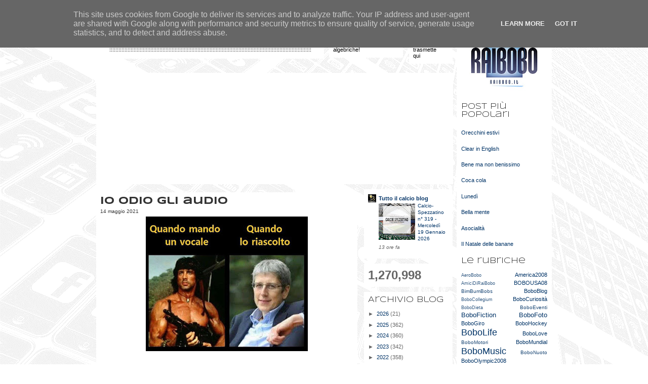

--- FILE ---
content_type: text/html; charset=UTF-8
request_url: https://www.raibobo.it/b/stats?style=BLACK_TRANSPARENT&timeRange=ALL_TIME&token=APq4FmCt-QXT4juHltcMuyXS3dCJkHAIXzbeyNVhsNVD-YBSU9vgTiRZ_Yz1O9fLbcBlvnVVK0YvbwToln19xGbS2TIJq0lFng
body_size: 49
content:
{"total":1270998,"sparklineOptions":{"backgroundColor":{"fillOpacity":0.1,"fill":"#000000"},"series":[{"areaOpacity":0.3,"color":"#202020"}]},"sparklineData":[[0,70],[1,76],[2,75],[3,71],[4,63],[5,82],[6,68],[7,99],[8,70],[9,56],[10,50],[11,61],[12,62],[13,60],[14,65],[15,65],[16,67],[17,50],[18,68],[19,83],[20,67],[21,95],[22,93],[23,76],[24,75],[25,78],[26,86],[27,89],[28,91],[29,25]],"nextTickMs":720000}